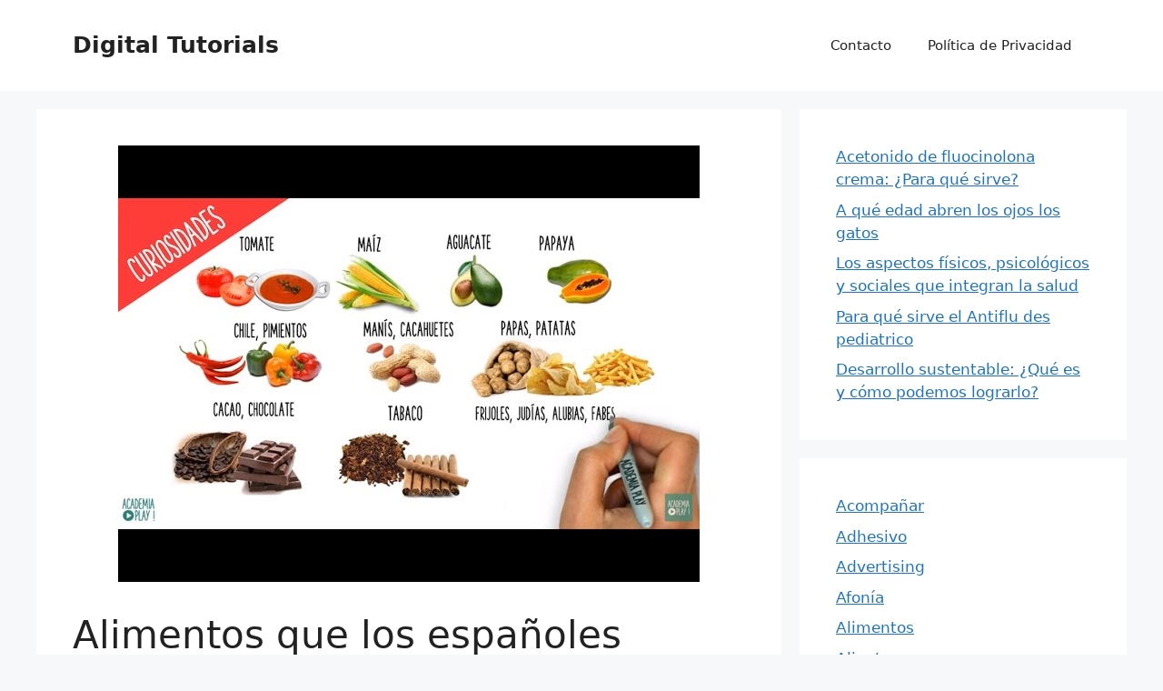

--- FILE ---
content_type: text/html; charset=UTF-8
request_url: https://digitaltutorials.net/alimentos-que-los-espanoles-trajeron-a-america/
body_size: 14942
content:
<!DOCTYPE html>
<html lang="es">
<head>
	<meta charset="UTF-8">
	<meta name='robots' content='index, follow, max-image-preview:large, max-snippet:-1, max-video-preview:-1' />
<meta name="viewport" content="width=device-width, initial-scale=1">
	<!-- This site is optimized with the Yoast SEO plugin v19.10 - https://yoast.com/wordpress/plugins/seo/ -->
	<title>Alimentos que los españoles trajeron a América - Digital Tutorials</title>
	<link rel="canonical" href="https://digitaltutorials.net/alimentos-que-los-espanoles-trajeron-a-america/" />
	<meta property="og:locale" content="es_ES" />
	<meta property="og:type" content="article" />
	<meta property="og:title" content="Alimentos que los españoles trajeron a América - Digital Tutorials" />
	<meta property="og:description" content="El descubrimiento de América por Cristóbal Colón supuso una revolución para España, por la cantidad de comida que cambió la cultura hispana. 1. Patata Alimentos de América: Tomate El tomate es uno de los iconos de la dieta mediterránea. Llegaría a España de la mano de Colón y compañía tras haberla descubierto gracias a los ... Leer más" />
	<meta property="og:url" content="https://digitaltutorials.net/alimentos-que-los-espanoles-trajeron-a-america/" />
	<meta property="og:site_name" content="Digital Tutorials" />
	<meta property="article:published_time" content="2022-11-14T05:52:02+00:00" />
	<meta property="article:modified_time" content="2022-11-14T09:41:42+00:00" />
	<meta name="author" content="DigitalTutorials" />
	<meta name="twitter:card" content="summary_large_image" />
	<meta name="twitter:label1" content="Escrito por" />
	<meta name="twitter:data1" content="DigitalTutorials" />
	<meta name="twitter:label2" content="Tiempo de lectura" />
	<meta name="twitter:data2" content="3 minutos" />
	<script type="application/ld+json" class="yoast-schema-graph">{"@context":"https://schema.org","@graph":[{"@type":"WebPage","@id":"https://digitaltutorials.net/alimentos-que-los-espanoles-trajeron-a-america/","url":"https://digitaltutorials.net/alimentos-que-los-espanoles-trajeron-a-america/","name":"Alimentos que los españoles trajeron a América - Digital Tutorials","isPartOf":{"@id":"https://digitaltutorials.net/#website"},"primaryImageOfPage":{"@id":"https://digitaltutorials.net/alimentos-que-los-espanoles-trajeron-a-america/#primaryimage"},"image":{"@id":"https://digitaltutorials.net/alimentos-que-los-espanoles-trajeron-a-america/#primaryimage"},"thumbnailUrl":"https://digitaltutorials.net/wp-content/uploads/2022/11/90111.jpg","datePublished":"2022-11-14T05:52:02+00:00","dateModified":"2022-11-14T09:41:42+00:00","author":{"@id":"https://digitaltutorials.net/#/schema/person/b4b2f59a04892a94bd92953b79a9d5e0"},"breadcrumb":{"@id":"https://digitaltutorials.net/alimentos-que-los-espanoles-trajeron-a-america/#breadcrumb"},"inLanguage":"es","potentialAction":[{"@type":"ReadAction","target":["https://digitaltutorials.net/alimentos-que-los-espanoles-trajeron-a-america/"]}]},{"@type":"ImageObject","inLanguage":"es","@id":"https://digitaltutorials.net/alimentos-que-los-espanoles-trajeron-a-america/#primaryimage","url":"https://digitaltutorials.net/wp-content/uploads/2022/11/90111.jpg","contentUrl":"https://digitaltutorials.net/wp-content/uploads/2022/11/90111.jpg","width":640,"height":480},{"@type":"BreadcrumbList","@id":"https://digitaltutorials.net/alimentos-que-los-espanoles-trajeron-a-america/#breadcrumb","itemListElement":[{"@type":"ListItem","position":1,"name":"Portada","item":"https://digitaltutorials.net/"},{"@type":"ListItem","position":2,"name":"Alimentos que los españoles trajeron a América"}]},{"@type":"WebSite","@id":"https://digitaltutorials.net/#website","url":"https://digitaltutorials.net/","name":"Digital Tutorials","description":"","potentialAction":[{"@type":"SearchAction","target":{"@type":"EntryPoint","urlTemplate":"https://digitaltutorials.net/?s={search_term_string}"},"query-input":"required name=search_term_string"}],"inLanguage":"es"},{"@type":"Person","@id":"https://digitaltutorials.net/#/schema/person/b4b2f59a04892a94bd92953b79a9d5e0","name":"DigitalTutorials","image":{"@type":"ImageObject","inLanguage":"es","@id":"https://digitaltutorials.net/#/schema/person/image/","url":"https://secure.gravatar.com/avatar/397f5366a2e8e63dfcd447ce698884d651965c2f9517a8a0f625a40f90c8c0fd?s=96&d=mm&r=g","contentUrl":"https://secure.gravatar.com/avatar/397f5366a2e8e63dfcd447ce698884d651965c2f9517a8a0f625a40f90c8c0fd?s=96&d=mm&r=g","caption":"DigitalTutorials"},"url":"https://digitaltutorials.net/author/editor/"}]}</script>
	<!-- / Yoast SEO plugin. -->


<link rel="alternate" type="application/rss+xml" title="Digital Tutorials &raquo; Feed" href="https://digitaltutorials.net/feed/" />
<link rel="alternate" type="application/rss+xml" title="Digital Tutorials &raquo; Feed de los comentarios" href="https://digitaltutorials.net/comments/feed/" />
<link rel="alternate" type="application/rss+xml" title="Digital Tutorials &raquo; Comentario Alimentos que los españoles trajeron a América del feed" href="https://digitaltutorials.net/alimentos-que-los-espanoles-trajeron-a-america/feed/" />
<link rel="alternate" title="oEmbed (JSON)" type="application/json+oembed" href="https://digitaltutorials.net/wp-json/oembed/1.0/embed?url=https%3A%2F%2Fdigitaltutorials.net%2Falimentos-que-los-espanoles-trajeron-a-america%2F" />
<link rel="alternate" title="oEmbed (XML)" type="text/xml+oembed" href="https://digitaltutorials.net/wp-json/oembed/1.0/embed?url=https%3A%2F%2Fdigitaltutorials.net%2Falimentos-que-los-espanoles-trajeron-a-america%2F&#038;format=xml" />
<style id='wp-img-auto-sizes-contain-inline-css'>
img:is([sizes=auto i],[sizes^="auto," i]){contain-intrinsic-size:3000px 1500px}
/*# sourceURL=wp-img-auto-sizes-contain-inline-css */
</style>
<style id='wp-emoji-styles-inline-css'>

	img.wp-smiley, img.emoji {
		display: inline !important;
		border: none !important;
		box-shadow: none !important;
		height: 1em !important;
		width: 1em !important;
		margin: 0 0.07em !important;
		vertical-align: -0.1em !important;
		background: none !important;
		padding: 0 !important;
	}
/*# sourceURL=wp-emoji-styles-inline-css */
</style>
<style id='wp-block-library-inline-css'>
:root{--wp-block-synced-color:#7a00df;--wp-block-synced-color--rgb:122,0,223;--wp-bound-block-color:var(--wp-block-synced-color);--wp-editor-canvas-background:#ddd;--wp-admin-theme-color:#007cba;--wp-admin-theme-color--rgb:0,124,186;--wp-admin-theme-color-darker-10:#006ba1;--wp-admin-theme-color-darker-10--rgb:0,107,160.5;--wp-admin-theme-color-darker-20:#005a87;--wp-admin-theme-color-darker-20--rgb:0,90,135;--wp-admin-border-width-focus:2px}@media (min-resolution:192dpi){:root{--wp-admin-border-width-focus:1.5px}}.wp-element-button{cursor:pointer}:root .has-very-light-gray-background-color{background-color:#eee}:root .has-very-dark-gray-background-color{background-color:#313131}:root .has-very-light-gray-color{color:#eee}:root .has-very-dark-gray-color{color:#313131}:root .has-vivid-green-cyan-to-vivid-cyan-blue-gradient-background{background:linear-gradient(135deg,#00d084,#0693e3)}:root .has-purple-crush-gradient-background{background:linear-gradient(135deg,#34e2e4,#4721fb 50%,#ab1dfe)}:root .has-hazy-dawn-gradient-background{background:linear-gradient(135deg,#faaca8,#dad0ec)}:root .has-subdued-olive-gradient-background{background:linear-gradient(135deg,#fafae1,#67a671)}:root .has-atomic-cream-gradient-background{background:linear-gradient(135deg,#fdd79a,#004a59)}:root .has-nightshade-gradient-background{background:linear-gradient(135deg,#330968,#31cdcf)}:root .has-midnight-gradient-background{background:linear-gradient(135deg,#020381,#2874fc)}:root{--wp--preset--font-size--normal:16px;--wp--preset--font-size--huge:42px}.has-regular-font-size{font-size:1em}.has-larger-font-size{font-size:2.625em}.has-normal-font-size{font-size:var(--wp--preset--font-size--normal)}.has-huge-font-size{font-size:var(--wp--preset--font-size--huge)}.has-text-align-center{text-align:center}.has-text-align-left{text-align:left}.has-text-align-right{text-align:right}.has-fit-text{white-space:nowrap!important}#end-resizable-editor-section{display:none}.aligncenter{clear:both}.items-justified-left{justify-content:flex-start}.items-justified-center{justify-content:center}.items-justified-right{justify-content:flex-end}.items-justified-space-between{justify-content:space-between}.screen-reader-text{border:0;clip-path:inset(50%);height:1px;margin:-1px;overflow:hidden;padding:0;position:absolute;width:1px;word-wrap:normal!important}.screen-reader-text:focus{background-color:#ddd;clip-path:none;color:#444;display:block;font-size:1em;height:auto;left:5px;line-height:normal;padding:15px 23px 14px;text-decoration:none;top:5px;width:auto;z-index:100000}html :where(.has-border-color){border-style:solid}html :where([style*=border-top-color]){border-top-style:solid}html :where([style*=border-right-color]){border-right-style:solid}html :where([style*=border-bottom-color]){border-bottom-style:solid}html :where([style*=border-left-color]){border-left-style:solid}html :where([style*=border-width]){border-style:solid}html :where([style*=border-top-width]){border-top-style:solid}html :where([style*=border-right-width]){border-right-style:solid}html :where([style*=border-bottom-width]){border-bottom-style:solid}html :where([style*=border-left-width]){border-left-style:solid}html :where(img[class*=wp-image-]){height:auto;max-width:100%}:where(figure){margin:0 0 1em}html :where(.is-position-sticky){--wp-admin--admin-bar--position-offset:var(--wp-admin--admin-bar--height,0px)}@media screen and (max-width:600px){html :where(.is-position-sticky){--wp-admin--admin-bar--position-offset:0px}}

/*# sourceURL=wp-block-library-inline-css */
</style><style id='wp-block-categories-inline-css'>
.wp-block-categories{box-sizing:border-box}.wp-block-categories.alignleft{margin-right:2em}.wp-block-categories.alignright{margin-left:2em}.wp-block-categories.wp-block-categories-dropdown.aligncenter{text-align:center}.wp-block-categories .wp-block-categories__label{display:block;width:100%}
/*# sourceURL=https://digitaltutorials.net/wp-includes/blocks/categories/style.min.css */
</style>
<style id='wp-block-latest-posts-inline-css'>
.wp-block-latest-posts{box-sizing:border-box}.wp-block-latest-posts.alignleft{margin-right:2em}.wp-block-latest-posts.alignright{margin-left:2em}.wp-block-latest-posts.wp-block-latest-posts__list{list-style:none}.wp-block-latest-posts.wp-block-latest-posts__list li{clear:both;overflow-wrap:break-word}.wp-block-latest-posts.is-grid{display:flex;flex-wrap:wrap}.wp-block-latest-posts.is-grid li{margin:0 1.25em 1.25em 0;width:100%}@media (min-width:600px){.wp-block-latest-posts.columns-2 li{width:calc(50% - .625em)}.wp-block-latest-posts.columns-2 li:nth-child(2n){margin-right:0}.wp-block-latest-posts.columns-3 li{width:calc(33.33333% - .83333em)}.wp-block-latest-posts.columns-3 li:nth-child(3n){margin-right:0}.wp-block-latest-posts.columns-4 li{width:calc(25% - .9375em)}.wp-block-latest-posts.columns-4 li:nth-child(4n){margin-right:0}.wp-block-latest-posts.columns-5 li{width:calc(20% - 1em)}.wp-block-latest-posts.columns-5 li:nth-child(5n){margin-right:0}.wp-block-latest-posts.columns-6 li{width:calc(16.66667% - 1.04167em)}.wp-block-latest-posts.columns-6 li:nth-child(6n){margin-right:0}}:root :where(.wp-block-latest-posts.is-grid){padding:0}:root :where(.wp-block-latest-posts.wp-block-latest-posts__list){padding-left:0}.wp-block-latest-posts__post-author,.wp-block-latest-posts__post-date{display:block;font-size:.8125em}.wp-block-latest-posts__post-excerpt,.wp-block-latest-posts__post-full-content{margin-bottom:1em;margin-top:.5em}.wp-block-latest-posts__featured-image a{display:inline-block}.wp-block-latest-posts__featured-image img{height:auto;max-width:100%;width:auto}.wp-block-latest-posts__featured-image.alignleft{float:left;margin-right:1em}.wp-block-latest-posts__featured-image.alignright{float:right;margin-left:1em}.wp-block-latest-posts__featured-image.aligncenter{margin-bottom:1em;text-align:center}
/*# sourceURL=https://digitaltutorials.net/wp-includes/blocks/latest-posts/style.min.css */
</style>
<style id='global-styles-inline-css'>
:root{--wp--preset--aspect-ratio--square: 1;--wp--preset--aspect-ratio--4-3: 4/3;--wp--preset--aspect-ratio--3-4: 3/4;--wp--preset--aspect-ratio--3-2: 3/2;--wp--preset--aspect-ratio--2-3: 2/3;--wp--preset--aspect-ratio--16-9: 16/9;--wp--preset--aspect-ratio--9-16: 9/16;--wp--preset--color--black: #000000;--wp--preset--color--cyan-bluish-gray: #abb8c3;--wp--preset--color--white: #ffffff;--wp--preset--color--pale-pink: #f78da7;--wp--preset--color--vivid-red: #cf2e2e;--wp--preset--color--luminous-vivid-orange: #ff6900;--wp--preset--color--luminous-vivid-amber: #fcb900;--wp--preset--color--light-green-cyan: #7bdcb5;--wp--preset--color--vivid-green-cyan: #00d084;--wp--preset--color--pale-cyan-blue: #8ed1fc;--wp--preset--color--vivid-cyan-blue: #0693e3;--wp--preset--color--vivid-purple: #9b51e0;--wp--preset--color--contrast: var(--contrast);--wp--preset--color--contrast-2: var(--contrast-2);--wp--preset--color--contrast-3: var(--contrast-3);--wp--preset--color--base: var(--base);--wp--preset--color--base-2: var(--base-2);--wp--preset--color--base-3: var(--base-3);--wp--preset--color--accent: var(--accent);--wp--preset--gradient--vivid-cyan-blue-to-vivid-purple: linear-gradient(135deg,rgb(6,147,227) 0%,rgb(155,81,224) 100%);--wp--preset--gradient--light-green-cyan-to-vivid-green-cyan: linear-gradient(135deg,rgb(122,220,180) 0%,rgb(0,208,130) 100%);--wp--preset--gradient--luminous-vivid-amber-to-luminous-vivid-orange: linear-gradient(135deg,rgb(252,185,0) 0%,rgb(255,105,0) 100%);--wp--preset--gradient--luminous-vivid-orange-to-vivid-red: linear-gradient(135deg,rgb(255,105,0) 0%,rgb(207,46,46) 100%);--wp--preset--gradient--very-light-gray-to-cyan-bluish-gray: linear-gradient(135deg,rgb(238,238,238) 0%,rgb(169,184,195) 100%);--wp--preset--gradient--cool-to-warm-spectrum: linear-gradient(135deg,rgb(74,234,220) 0%,rgb(151,120,209) 20%,rgb(207,42,186) 40%,rgb(238,44,130) 60%,rgb(251,105,98) 80%,rgb(254,248,76) 100%);--wp--preset--gradient--blush-light-purple: linear-gradient(135deg,rgb(255,206,236) 0%,rgb(152,150,240) 100%);--wp--preset--gradient--blush-bordeaux: linear-gradient(135deg,rgb(254,205,165) 0%,rgb(254,45,45) 50%,rgb(107,0,62) 100%);--wp--preset--gradient--luminous-dusk: linear-gradient(135deg,rgb(255,203,112) 0%,rgb(199,81,192) 50%,rgb(65,88,208) 100%);--wp--preset--gradient--pale-ocean: linear-gradient(135deg,rgb(255,245,203) 0%,rgb(182,227,212) 50%,rgb(51,167,181) 100%);--wp--preset--gradient--electric-grass: linear-gradient(135deg,rgb(202,248,128) 0%,rgb(113,206,126) 100%);--wp--preset--gradient--midnight: linear-gradient(135deg,rgb(2,3,129) 0%,rgb(40,116,252) 100%);--wp--preset--font-size--small: 13px;--wp--preset--font-size--medium: 20px;--wp--preset--font-size--large: 36px;--wp--preset--font-size--x-large: 42px;--wp--preset--spacing--20: 0.44rem;--wp--preset--spacing--30: 0.67rem;--wp--preset--spacing--40: 1rem;--wp--preset--spacing--50: 1.5rem;--wp--preset--spacing--60: 2.25rem;--wp--preset--spacing--70: 3.38rem;--wp--preset--spacing--80: 5.06rem;--wp--preset--shadow--natural: 6px 6px 9px rgba(0, 0, 0, 0.2);--wp--preset--shadow--deep: 12px 12px 50px rgba(0, 0, 0, 0.4);--wp--preset--shadow--sharp: 6px 6px 0px rgba(0, 0, 0, 0.2);--wp--preset--shadow--outlined: 6px 6px 0px -3px rgb(255, 255, 255), 6px 6px rgb(0, 0, 0);--wp--preset--shadow--crisp: 6px 6px 0px rgb(0, 0, 0);}:where(.is-layout-flex){gap: 0.5em;}:where(.is-layout-grid){gap: 0.5em;}body .is-layout-flex{display: flex;}.is-layout-flex{flex-wrap: wrap;align-items: center;}.is-layout-flex > :is(*, div){margin: 0;}body .is-layout-grid{display: grid;}.is-layout-grid > :is(*, div){margin: 0;}:where(.wp-block-columns.is-layout-flex){gap: 2em;}:where(.wp-block-columns.is-layout-grid){gap: 2em;}:where(.wp-block-post-template.is-layout-flex){gap: 1.25em;}:where(.wp-block-post-template.is-layout-grid){gap: 1.25em;}.has-black-color{color: var(--wp--preset--color--black) !important;}.has-cyan-bluish-gray-color{color: var(--wp--preset--color--cyan-bluish-gray) !important;}.has-white-color{color: var(--wp--preset--color--white) !important;}.has-pale-pink-color{color: var(--wp--preset--color--pale-pink) !important;}.has-vivid-red-color{color: var(--wp--preset--color--vivid-red) !important;}.has-luminous-vivid-orange-color{color: var(--wp--preset--color--luminous-vivid-orange) !important;}.has-luminous-vivid-amber-color{color: var(--wp--preset--color--luminous-vivid-amber) !important;}.has-light-green-cyan-color{color: var(--wp--preset--color--light-green-cyan) !important;}.has-vivid-green-cyan-color{color: var(--wp--preset--color--vivid-green-cyan) !important;}.has-pale-cyan-blue-color{color: var(--wp--preset--color--pale-cyan-blue) !important;}.has-vivid-cyan-blue-color{color: var(--wp--preset--color--vivid-cyan-blue) !important;}.has-vivid-purple-color{color: var(--wp--preset--color--vivid-purple) !important;}.has-black-background-color{background-color: var(--wp--preset--color--black) !important;}.has-cyan-bluish-gray-background-color{background-color: var(--wp--preset--color--cyan-bluish-gray) !important;}.has-white-background-color{background-color: var(--wp--preset--color--white) !important;}.has-pale-pink-background-color{background-color: var(--wp--preset--color--pale-pink) !important;}.has-vivid-red-background-color{background-color: var(--wp--preset--color--vivid-red) !important;}.has-luminous-vivid-orange-background-color{background-color: var(--wp--preset--color--luminous-vivid-orange) !important;}.has-luminous-vivid-amber-background-color{background-color: var(--wp--preset--color--luminous-vivid-amber) !important;}.has-light-green-cyan-background-color{background-color: var(--wp--preset--color--light-green-cyan) !important;}.has-vivid-green-cyan-background-color{background-color: var(--wp--preset--color--vivid-green-cyan) !important;}.has-pale-cyan-blue-background-color{background-color: var(--wp--preset--color--pale-cyan-blue) !important;}.has-vivid-cyan-blue-background-color{background-color: var(--wp--preset--color--vivid-cyan-blue) !important;}.has-vivid-purple-background-color{background-color: var(--wp--preset--color--vivid-purple) !important;}.has-black-border-color{border-color: var(--wp--preset--color--black) !important;}.has-cyan-bluish-gray-border-color{border-color: var(--wp--preset--color--cyan-bluish-gray) !important;}.has-white-border-color{border-color: var(--wp--preset--color--white) !important;}.has-pale-pink-border-color{border-color: var(--wp--preset--color--pale-pink) !important;}.has-vivid-red-border-color{border-color: var(--wp--preset--color--vivid-red) !important;}.has-luminous-vivid-orange-border-color{border-color: var(--wp--preset--color--luminous-vivid-orange) !important;}.has-luminous-vivid-amber-border-color{border-color: var(--wp--preset--color--luminous-vivid-amber) !important;}.has-light-green-cyan-border-color{border-color: var(--wp--preset--color--light-green-cyan) !important;}.has-vivid-green-cyan-border-color{border-color: var(--wp--preset--color--vivid-green-cyan) !important;}.has-pale-cyan-blue-border-color{border-color: var(--wp--preset--color--pale-cyan-blue) !important;}.has-vivid-cyan-blue-border-color{border-color: var(--wp--preset--color--vivid-cyan-blue) !important;}.has-vivid-purple-border-color{border-color: var(--wp--preset--color--vivid-purple) !important;}.has-vivid-cyan-blue-to-vivid-purple-gradient-background{background: var(--wp--preset--gradient--vivid-cyan-blue-to-vivid-purple) !important;}.has-light-green-cyan-to-vivid-green-cyan-gradient-background{background: var(--wp--preset--gradient--light-green-cyan-to-vivid-green-cyan) !important;}.has-luminous-vivid-amber-to-luminous-vivid-orange-gradient-background{background: var(--wp--preset--gradient--luminous-vivid-amber-to-luminous-vivid-orange) !important;}.has-luminous-vivid-orange-to-vivid-red-gradient-background{background: var(--wp--preset--gradient--luminous-vivid-orange-to-vivid-red) !important;}.has-very-light-gray-to-cyan-bluish-gray-gradient-background{background: var(--wp--preset--gradient--very-light-gray-to-cyan-bluish-gray) !important;}.has-cool-to-warm-spectrum-gradient-background{background: var(--wp--preset--gradient--cool-to-warm-spectrum) !important;}.has-blush-light-purple-gradient-background{background: var(--wp--preset--gradient--blush-light-purple) !important;}.has-blush-bordeaux-gradient-background{background: var(--wp--preset--gradient--blush-bordeaux) !important;}.has-luminous-dusk-gradient-background{background: var(--wp--preset--gradient--luminous-dusk) !important;}.has-pale-ocean-gradient-background{background: var(--wp--preset--gradient--pale-ocean) !important;}.has-electric-grass-gradient-background{background: var(--wp--preset--gradient--electric-grass) !important;}.has-midnight-gradient-background{background: var(--wp--preset--gradient--midnight) !important;}.has-small-font-size{font-size: var(--wp--preset--font-size--small) !important;}.has-medium-font-size{font-size: var(--wp--preset--font-size--medium) !important;}.has-large-font-size{font-size: var(--wp--preset--font-size--large) !important;}.has-x-large-font-size{font-size: var(--wp--preset--font-size--x-large) !important;}
/*# sourceURL=global-styles-inline-css */
</style>

<style id='classic-theme-styles-inline-css'>
/*! This file is auto-generated */
.wp-block-button__link{color:#fff;background-color:#32373c;border-radius:9999px;box-shadow:none;text-decoration:none;padding:calc(.667em + 2px) calc(1.333em + 2px);font-size:1.125em}.wp-block-file__button{background:#32373c;color:#fff;text-decoration:none}
/*# sourceURL=/wp-includes/css/classic-themes.min.css */
</style>
<link rel='stylesheet' id='contact-form-7-css' href='https://digitaltutorials.net/wp-content/plugins/contact-form-7/includes/css/styles.css?ver=5.6.4' media='all' />
<link rel='stylesheet' id='generate-comments-css' href='https://digitaltutorials.net/wp-content/themes/generatepress/assets/css/components/comments.min.css?ver=3.2.4' media='all' />
<link rel='stylesheet' id='generate-style-css' href='https://digitaltutorials.net/wp-content/themes/generatepress/assets/css/main.min.css?ver=3.2.4' media='all' />
<style id='generate-style-inline-css'>
body{background-color:var(--base-2);color:var(--contrast);}a{color:var(--accent);}a{text-decoration:underline;}.entry-title a, .site-branding a, a.button, .wp-block-button__link, .main-navigation a{text-decoration:none;}a:hover, a:focus, a:active{color:var(--contrast);}.wp-block-group__inner-container{max-width:1200px;margin-left:auto;margin-right:auto;}:root{--contrast:#222222;--contrast-2:#575760;--contrast-3:#b2b2be;--base:#f0f0f0;--base-2:#f7f8f9;--base-3:#ffffff;--accent:#1e73be;}.has-contrast-color{color:var(--contrast);}.has-contrast-background-color{background-color:var(--contrast);}.has-contrast-2-color{color:var(--contrast-2);}.has-contrast-2-background-color{background-color:var(--contrast-2);}.has-contrast-3-color{color:var(--contrast-3);}.has-contrast-3-background-color{background-color:var(--contrast-3);}.has-base-color{color:var(--base);}.has-base-background-color{background-color:var(--base);}.has-base-2-color{color:var(--base-2);}.has-base-2-background-color{background-color:var(--base-2);}.has-base-3-color{color:var(--base-3);}.has-base-3-background-color{background-color:var(--base-3);}.has-accent-color{color:var(--accent);}.has-accent-background-color{background-color:var(--accent);}.top-bar{background-color:#636363;color:#ffffff;}.top-bar a{color:#ffffff;}.top-bar a:hover{color:#303030;}.site-header{background-color:var(--base-3);}.main-title a,.main-title a:hover{color:var(--contrast);}.site-description{color:var(--contrast-2);}.mobile-menu-control-wrapper .menu-toggle,.mobile-menu-control-wrapper .menu-toggle:hover,.mobile-menu-control-wrapper .menu-toggle:focus,.has-inline-mobile-toggle #site-navigation.toggled{background-color:rgba(0, 0, 0, 0.02);}.main-navigation,.main-navigation ul ul{background-color:var(--base-3);}.main-navigation .main-nav ul li a, .main-navigation .menu-toggle, .main-navigation .menu-bar-items{color:var(--contrast);}.main-navigation .main-nav ul li:not([class*="current-menu-"]):hover > a, .main-navigation .main-nav ul li:not([class*="current-menu-"]):focus > a, .main-navigation .main-nav ul li.sfHover:not([class*="current-menu-"]) > a, .main-navigation .menu-bar-item:hover > a, .main-navigation .menu-bar-item.sfHover > a{color:var(--accent);}button.menu-toggle:hover,button.menu-toggle:focus{color:var(--contrast);}.main-navigation .main-nav ul li[class*="current-menu-"] > a{color:var(--accent);}.navigation-search input[type="search"],.navigation-search input[type="search"]:active, .navigation-search input[type="search"]:focus, .main-navigation .main-nav ul li.search-item.active > a, .main-navigation .menu-bar-items .search-item.active > a{color:var(--accent);}.main-navigation ul ul{background-color:var(--base);}.separate-containers .inside-article, .separate-containers .comments-area, .separate-containers .page-header, .one-container .container, .separate-containers .paging-navigation, .inside-page-header{background-color:var(--base-3);}.entry-title a{color:var(--contrast);}.entry-title a:hover{color:var(--contrast-2);}.entry-meta{color:var(--contrast-2);}.sidebar .widget{background-color:var(--base-3);}.footer-widgets{background-color:var(--base-3);}.site-info{background-color:var(--base-3);}input[type="text"],input[type="email"],input[type="url"],input[type="password"],input[type="search"],input[type="tel"],input[type="number"],textarea,select{color:var(--contrast);background-color:var(--base-2);border-color:var(--base);}input[type="text"]:focus,input[type="email"]:focus,input[type="url"]:focus,input[type="password"]:focus,input[type="search"]:focus,input[type="tel"]:focus,input[type="number"]:focus,textarea:focus,select:focus{color:var(--contrast);background-color:var(--base-2);border-color:var(--contrast-3);}button,html input[type="button"],input[type="reset"],input[type="submit"],a.button,a.wp-block-button__link:not(.has-background){color:#ffffff;background-color:#55555e;}button:hover,html input[type="button"]:hover,input[type="reset"]:hover,input[type="submit"]:hover,a.button:hover,button:focus,html input[type="button"]:focus,input[type="reset"]:focus,input[type="submit"]:focus,a.button:focus,a.wp-block-button__link:not(.has-background):active,a.wp-block-button__link:not(.has-background):focus,a.wp-block-button__link:not(.has-background):hover{color:#ffffff;background-color:#3f4047;}a.generate-back-to-top{background-color:rgba( 0,0,0,0.4 );color:#ffffff;}a.generate-back-to-top:hover,a.generate-back-to-top:focus{background-color:rgba( 0,0,0,0.6 );color:#ffffff;}@media (max-width:768px){.main-navigation .menu-bar-item:hover > a, .main-navigation .menu-bar-item.sfHover > a{background:none;color:var(--contrast);}}.nav-below-header .main-navigation .inside-navigation.grid-container, .nav-above-header .main-navigation .inside-navigation.grid-container{padding:0px 20px 0px 20px;}.site-main .wp-block-group__inner-container{padding:40px;}.separate-containers .paging-navigation{padding-top:20px;padding-bottom:20px;}.entry-content .alignwide, body:not(.no-sidebar) .entry-content .alignfull{margin-left:-40px;width:calc(100% + 80px);max-width:calc(100% + 80px);}.rtl .menu-item-has-children .dropdown-menu-toggle{padding-left:20px;}.rtl .main-navigation .main-nav ul li.menu-item-has-children > a{padding-right:20px;}@media (max-width:768px){.separate-containers .inside-article, .separate-containers .comments-area, .separate-containers .page-header, .separate-containers .paging-navigation, .one-container .site-content, .inside-page-header{padding:30px;}.site-main .wp-block-group__inner-container{padding:30px;}.inside-top-bar{padding-right:30px;padding-left:30px;}.inside-header{padding-right:30px;padding-left:30px;}.widget-area .widget{padding-top:30px;padding-right:30px;padding-bottom:30px;padding-left:30px;}.footer-widgets-container{padding-top:30px;padding-right:30px;padding-bottom:30px;padding-left:30px;}.inside-site-info{padding-right:30px;padding-left:30px;}.entry-content .alignwide, body:not(.no-sidebar) .entry-content .alignfull{margin-left:-30px;width:calc(100% + 60px);max-width:calc(100% + 60px);}.one-container .site-main .paging-navigation{margin-bottom:20px;}}/* End cached CSS */.is-right-sidebar{width:30%;}.is-left-sidebar{width:30%;}.site-content .content-area{width:70%;}@media (max-width:768px){.main-navigation .menu-toggle,.sidebar-nav-mobile:not(#sticky-placeholder){display:block;}.main-navigation ul,.gen-sidebar-nav,.main-navigation:not(.slideout-navigation):not(.toggled) .main-nav > ul,.has-inline-mobile-toggle #site-navigation .inside-navigation > *:not(.navigation-search):not(.main-nav){display:none;}.nav-align-right .inside-navigation,.nav-align-center .inside-navigation{justify-content:space-between;}.has-inline-mobile-toggle .mobile-menu-control-wrapper{display:flex;flex-wrap:wrap;}.has-inline-mobile-toggle .inside-header{flex-direction:row;text-align:left;flex-wrap:wrap;}.has-inline-mobile-toggle .header-widget,.has-inline-mobile-toggle #site-navigation{flex-basis:100%;}.nav-float-left .has-inline-mobile-toggle #site-navigation{order:10;}}
.dynamic-author-image-rounded{border-radius:100%;}.dynamic-featured-image, .dynamic-author-image{vertical-align:middle;}.one-container.blog .dynamic-content-template:not(:last-child), .one-container.archive .dynamic-content-template:not(:last-child){padding-bottom:0px;}.dynamic-entry-excerpt > p:last-child{margin-bottom:0px;}
/*# sourceURL=generate-style-inline-css */
</style>
<link rel='stylesheet' id='generate-child-css' href='https://digitaltutorials.net/wp-content/themes/generatepress-child/style.css?ver=3.2.2.1668420479' media='all' />
<link rel='stylesheet' id='generate-blog-images-css' href='https://digitaltutorials.net/wp-content/plugins/gp-premium/blog/functions/css/featured-images.min.css?ver=2.2.1' media='all' />
<link rel="https://api.w.org/" href="https://digitaltutorials.net/wp-json/" /><link rel="alternate" title="JSON" type="application/json" href="https://digitaltutorials.net/wp-json/wp/v2/posts/397" /><link rel="EditURI" type="application/rsd+xml" title="RSD" href="https://digitaltutorials.net/xmlrpc.php?rsd" />
<meta name="generator" content="WordPress 6.9" />
<link rel='shortlink' href='https://digitaltutorials.net/?p=397' />
<link rel="pingback" href="https://digitaltutorials.net/xmlrpc.php">
</head>

<body class="wp-singular post-template-default single single-post postid-397 single-format-standard wp-embed-responsive wp-theme-generatepress wp-child-theme-generatepress-child post-image-above-header post-image-aligned-center right-sidebar nav-float-right separate-containers header-aligned-left dropdown-hover featured-image-active" itemtype="https://schema.org/Blog" itemscope>
	<a class="screen-reader-text skip-link" href="#content" title="Saltar al contenido">Saltar al contenido</a>		<header class="site-header has-inline-mobile-toggle" id="masthead" aria-label="Sitio"  itemtype="https://schema.org/WPHeader" itemscope>
			<div class="inside-header grid-container">
				<div class="site-branding">
						<p class="main-title" itemprop="headline">
					<a href="https://digitaltutorials.net/" rel="home">
						Digital Tutorials
					</a>
				</p>
						
					</div>	<nav class="main-navigation mobile-menu-control-wrapper" id="mobile-menu-control-wrapper" aria-label="Cambiar a móvil">
				<button data-nav="site-navigation" class="menu-toggle" aria-controls="primary-menu" aria-expanded="false">
			<span class="gp-icon icon-menu-bars"><svg viewBox="0 0 512 512" aria-hidden="true" xmlns="http://www.w3.org/2000/svg" width="1em" height="1em"><path d="M0 96c0-13.255 10.745-24 24-24h464c13.255 0 24 10.745 24 24s-10.745 24-24 24H24c-13.255 0-24-10.745-24-24zm0 160c0-13.255 10.745-24 24-24h464c13.255 0 24 10.745 24 24s-10.745 24-24 24H24c-13.255 0-24-10.745-24-24zm0 160c0-13.255 10.745-24 24-24h464c13.255 0 24 10.745 24 24s-10.745 24-24 24H24c-13.255 0-24-10.745-24-24z" /></svg><svg viewBox="0 0 512 512" aria-hidden="true" xmlns="http://www.w3.org/2000/svg" width="1em" height="1em"><path d="M71.029 71.029c9.373-9.372 24.569-9.372 33.942 0L256 222.059l151.029-151.03c9.373-9.372 24.569-9.372 33.942 0 9.372 9.373 9.372 24.569 0 33.942L289.941 256l151.03 151.029c9.372 9.373 9.372 24.569 0 33.942-9.373 9.372-24.569 9.372-33.942 0L256 289.941l-151.029 151.03c-9.373 9.372-24.569 9.372-33.942 0-9.372-9.373-9.372-24.569 0-33.942L222.059 256 71.029 104.971c-9.372-9.373-9.372-24.569 0-33.942z" /></svg></span><span class="screen-reader-text">Menú</span>		</button>
	</nav>
			<nav class="main-navigation sub-menu-right" id="site-navigation" aria-label="Principal"  itemtype="https://schema.org/SiteNavigationElement" itemscope>
			<div class="inside-navigation grid-container">
								<button class="menu-toggle" aria-controls="primary-menu" aria-expanded="false">
					<span class="gp-icon icon-menu-bars"><svg viewBox="0 0 512 512" aria-hidden="true" xmlns="http://www.w3.org/2000/svg" width="1em" height="1em"><path d="M0 96c0-13.255 10.745-24 24-24h464c13.255 0 24 10.745 24 24s-10.745 24-24 24H24c-13.255 0-24-10.745-24-24zm0 160c0-13.255 10.745-24 24-24h464c13.255 0 24 10.745 24 24s-10.745 24-24 24H24c-13.255 0-24-10.745-24-24zm0 160c0-13.255 10.745-24 24-24h464c13.255 0 24 10.745 24 24s-10.745 24-24 24H24c-13.255 0-24-10.745-24-24z" /></svg><svg viewBox="0 0 512 512" aria-hidden="true" xmlns="http://www.w3.org/2000/svg" width="1em" height="1em"><path d="M71.029 71.029c9.373-9.372 24.569-9.372 33.942 0L256 222.059l151.029-151.03c9.373-9.372 24.569-9.372 33.942 0 9.372 9.373 9.372 24.569 0 33.942L289.941 256l151.03 151.029c9.372 9.373 9.372 24.569 0 33.942-9.373 9.372-24.569 9.372-33.942 0L256 289.941l-151.029 151.03c-9.373 9.372-24.569 9.372-33.942 0-9.372-9.373-9.372-24.569 0-33.942L222.059 256 71.029 104.971c-9.372-9.373-9.372-24.569 0-33.942z" /></svg></span><span class="mobile-menu">Menú</span>				</button>
						<div id="primary-menu" class="main-nav">
			<ul class="menu sf-menu">
				<li class="page_item page-item-460"><a href="https://digitaltutorials.net/contacto/">Contacto</a></li>
<li class="page_item page-item-463"><a href="https://digitaltutorials.net/politica-privacidad/">Política de Privacidad</a></li>
			</ul>
		</div>
					</div>
		</nav>
					</div>
		</header>
		
	<div class="site grid-container container hfeed" id="page">
				<div class="site-content" id="content">
			
	<div class="content-area" id="primary">
		<main class="site-main" id="main">
			
<article id="post-397" class="post-397 post type-post status-publish format-standard has-post-thumbnail hentry category-alimentos" itemtype="https://schema.org/CreativeWork" itemscope>
	<div class="inside-article">
		<div class="featured-image  page-header-image-single ">
				<img width="640" height="480" src="https://digitaltutorials.net/wp-content/uploads/2022/11/90111.jpg" class="attachment-full size-full" alt="" itemprop="image" decoding="async" fetchpriority="high" srcset="https://digitaltutorials.net/wp-content/uploads/2022/11/90111.jpg 640w, https://digitaltutorials.net/wp-content/uploads/2022/11/90111-300x225.jpg 300w" sizes="(max-width: 640px) 100vw, 640px" />
			</div>			<header class="entry-header" aria-label="Contenido">
				<h1 class="entry-title" itemprop="headline">Alimentos que los españoles trajeron a América</h1>		<div class="entry-meta">
			<span class="posted-on"><time class="updated" datetime="2022-11-14T09:41:42+01:00" itemprop="dateModified">14 de noviembre de 2022</time><time class="entry-date published" datetime="2022-11-14T05:52:02+01:00" itemprop="datePublished">14 de noviembre de 2022</time></span> <span class="byline">por <span class="author vcard" itemprop="author" itemtype="https://schema.org/Person" itemscope><a class="url fn n" href="https://digitaltutorials.net/author/editor/" title="Ver todas las entradas de DigitalTutorials" rel="author" itemprop="url"><span class="author-name" itemprop="name">DigitalTutorials</span></a></span></span> 		</div>
					</header>
			
		<div class="entry-content" itemprop="text">
			<p><iframe width="100%" height="386" src="https://www.youtube.com/embed/yRDryLTkkUY"  frameborder="0" allowfullscreen></iframe> </p>
<p> El descubrimiento de América por Cristóbal Colón supuso una revolución para España, por la cantidad de comida que cambió la cultura hispana. </p>
<p> 1. Patata </p>
<h2> Alimentos de América: Tomate </h2>
<p> El tomate es uno de los iconos de la dieta mediterránea. Llegaría a España de la mano de Colón y compañía tras haberla descubierto gracias a los mexicas (aztecas). Llamaron a este fruto tomatl (fruto hinchado). El origen primitivo, según varios estudios, podría estar en las civilizaciones preincaicas que habitaron la cordillera de los Andes y comenzaron a sembrar las semillas de este fruto de la familia de las solanáceas. </p>
</p>
<h2> Aportaciones americanas a la alimentación europea </h2>
<p> Los principales alimentos que llegaron a Europa desde América fueron: </p>
<ul>
<li> Patatas: aunque al final desde en el siglo XVI, ya era conocido en toda Europa, la gente no se decidía a consumirlos por su extraña apariencia y porque no hacían pan, por lo que recién a mediados del siglo XVIII se produjo la hambruna y el hambre. consumo a repartir. </li>
<li> Maíz: Este cereal comenzó a cultivarse en Europa a principios del siglo XVI, principalmente como alimento para animales, pero su facilidad de cultivo y su alto rendimiento estimularon su consumo, especialmente durante el siglo XVIII, cuando acompañaría a la cebada y al trigo en la dieta campesina. </li>
<li> Tomate: esta hortaliza llegó a Europa en la segunda mitad del siglo XVI pero tardó mucho en incluirse en la dieta de los europeos (no se generalizó su consumo hasta el siglo XIX) porque se consideraba una planta venenosa </li>
<li> Pimientos: los pimientos, que llegaron a Europa en 1493, pronto se convirtieron en un sustituto de especias barato para los pimientos. Su consumo generalizado como verdura se retrasó hasta el siglo XVIII. </li>
<li> Judías: Esta legumbre pronto fue aceptada en España, Italia y Flandes (principios del siglo XVI), utilizándose las alubias secas o alubias para hacer guisos y guisos y la vaina para su consumo como verdura. En el resto de Europa su consumo tardó más en extenderse porque estaban mal vistos por su difícil digestión y porque producían flatulencias. </li>
<li> Chocolate: Este alimento tuvo mucho éxito desde sus inicios y era utilizado como snack por las clases altas, quienes lo consumían en fiestas y reuniones sociales. </li>
<li> Piña: La piña llegó a Europa durante el primer viaje de Colón pero, aunque fue muy apreciada por todos los que tuvieron acceso a ella, la dificultad de conservarla durante el viaje desde América y la imposibilidad de cultivarla en la cultura climática europea impidió su consumo habitual en las mesas europeas hasta el siglo XX. </li>
<li> Pavo: esta ave, que llegó a Europa durante el primer viaje de Colón, fue el único animal que pasó a formar parte de la dieta común en Europa. El éxito del pavo fue muy rápido y empezó a ser consumido, sobre todo por las clases altas, ya en la primera mitad del siglo XVI. Su consumo regular por las clases populares se retrasó hasta el siglo XIX. </li>
</ul>
<h3> Lee también </h3>
<ul>
<li> Cómo hacer un molcajete </li>
<li> Dime con quién andas y te digo lo que estás comiendo </li>
<p> ) </p>
<li> harina orgánica o sin gluten </li>
</ul>
<p> ¿Quieres ser el primero en leer nuestro contenido de alimentos? Regístrate AQUÍ y recibe cada 15 días </p>
<h3> alimentos de América </h3>
<p> Por tal motivo, estos fueron los principales alimentos que se trasladaron de América a Europa: maíz, frijol, papa, cacao, maní, tomate, calabaza, piña, aguacate, maguey, tabaco, yuca y camote. </p>
<p> Asimismo, el intercambio también fue cancelado. Estos son los alimentos que se trajeron de Europa a América: cebada, trigo, arroz, caña de azúcar, uvas, plátanos, café, naranjas, limones, aceite de oliva, mango, cerdo, cabra y oveja. </p>
		</div>

				<footer class="entry-meta" aria-label="Meta de entradas">
			<span class="cat-links"><span class="gp-icon icon-categories"><svg viewBox="0 0 512 512" aria-hidden="true" xmlns="http://www.w3.org/2000/svg" width="1em" height="1em"><path d="M0 112c0-26.51 21.49-48 48-48h110.014a48 48 0 0143.592 27.907l12.349 26.791A16 16 0 00228.486 128H464c26.51 0 48 21.49 48 48v224c0 26.51-21.49 48-48 48H48c-26.51 0-48-21.49-48-48V112z" /></svg></span><span class="screen-reader-text">Categorías </span><a href="https://digitaltutorials.net/category/alimentos/" rel="category tag">Alimentos</a></span> 		<nav id="nav-below" class="post-navigation" aria-label="Entradas">
			<div class="nav-previous"><span class="gp-icon icon-arrow-left"><svg viewBox="0 0 192 512" aria-hidden="true" xmlns="http://www.w3.org/2000/svg" width="1em" height="1em" fill-rule="evenodd" clip-rule="evenodd" stroke-linejoin="round" stroke-miterlimit="1.414"><path d="M178.425 138.212c0 2.265-1.133 4.813-2.832 6.512L64.276 256.001l111.317 111.277c1.7 1.7 2.832 4.247 2.832 6.513 0 2.265-1.133 4.813-2.832 6.512L161.43 394.46c-1.7 1.7-4.249 2.832-6.514 2.832-2.266 0-4.816-1.133-6.515-2.832L16.407 262.514c-1.699-1.7-2.832-4.248-2.832-6.513 0-2.265 1.133-4.813 2.832-6.512l131.994-131.947c1.7-1.699 4.249-2.831 6.515-2.831 2.265 0 4.815 1.132 6.514 2.831l14.163 14.157c1.7 1.7 2.832 3.965 2.832 6.513z" fill-rule="nonzero" /></svg></span><span class="prev"><a href="https://digitaltutorials.net/con-que-tipo-de-pintura-se-pinta-la-madera/" rel="prev">Con que tipo de pintura se pinta la madera</a></span></div><div class="nav-next"><span class="gp-icon icon-arrow-right"><svg viewBox="0 0 192 512" aria-hidden="true" xmlns="http://www.w3.org/2000/svg" width="1em" height="1em" fill-rule="evenodd" clip-rule="evenodd" stroke-linejoin="round" stroke-miterlimit="1.414"><path d="M178.425 256.001c0 2.266-1.133 4.815-2.832 6.515L43.599 394.509c-1.7 1.7-4.248 2.833-6.514 2.833s-4.816-1.133-6.515-2.833l-14.163-14.162c-1.699-1.7-2.832-3.966-2.832-6.515 0-2.266 1.133-4.815 2.832-6.515l111.317-111.316L16.407 144.685c-1.699-1.7-2.832-4.249-2.832-6.515s1.133-4.815 2.832-6.515l14.163-14.162c1.7-1.7 4.249-2.833 6.515-2.833s4.815 1.133 6.514 2.833l131.994 131.993c1.7 1.7 2.832 4.249 2.832 6.515z" fill-rule="nonzero" /></svg></span><span class="next"><a href="https://digitaltutorials.net/como-educar-a-un-perro-para-que-no-muerda/" rel="next">Cómo educar a un perro para que no muerda</a></span></div>		</nav>
				</footer>
			</div>
</article>

			<div class="comments-area">
				<div id="comments">

		<div id="respond" class="comment-respond">
		<p id="reply-title" class="comment-reply-title" style="font-size:29!important;font-weight:bold">Deja un comentario <small><a rel="nofollow" id="cancel-comment-reply-link" href="/alimentos-que-los-espanoles-trajeron-a-america/#respond" style="display:none;">Cancelar la respuesta</a></small></p><form action="https://digitaltutorials.net/wp-comments-post.php" method="post" id="commentform" class="comment-form"><p class="comment-form-comment"><label for="comment" class="screen-reader-text">Comentario</label><textarea id="comment" name="comment" cols="45" rows="8" required></textarea></p><label for="author" class="screen-reader-text">Nombre</label><input placeholder="Nombre *" id="author" name="author" type="text" value="" size="30" required />
<label for="email" class="screen-reader-text">Correo electrónico</label><input placeholder="Correo electrónico *" id="email" name="email" type="email" value="" size="30" required />
<label for="url" class="screen-reader-text">Web</label><input placeholder="Web" id="url" name="url" type="url" value="" size="30" />
<p class="comment-form-cookies-consent"><input id="wp-comment-cookies-consent" name="wp-comment-cookies-consent" type="checkbox" value="yes" /> <label for="wp-comment-cookies-consent">Guarda mi nombre, correo electrónico y web en este navegador para la próxima vez que comente.</label></p>
<p class="form-submit"><input name="submit" type="submit" id="submit" class="submit" value="Publicar comentario" /> <input type='hidden' name='comment_post_ID' value='397' id='comment_post_ID' />
<input type='hidden' name='comment_parent' id='comment_parent' value='0' />
</p><p style="display: none;"><input type="hidden" id="akismet_comment_nonce" name="akismet_comment_nonce" value="0f601e0fb9" /></p><p style="display: none !important;"><label>&#916;<textarea name="ak_hp_textarea" cols="45" rows="8" maxlength="100"></textarea></label><input type="hidden" id="ak_js_1" name="ak_js" value="54"/><script>document.getElementById( "ak_js_1" ).setAttribute( "value", ( new Date() ).getTime() );</script></p></form>	</div><!-- #respond -->
	
</div><!-- #comments -->
			</div>

					</main>
	</div>

	<div class="widget-area sidebar is-right-sidebar" id="right-sidebar">
	<div class="inside-right-sidebar">
		<aside id="block-8" class="widget inner-padding widget_block widget_recent_entries"><ul class="wp-block-latest-posts__list wp-block-latest-posts"><li><a class="wp-block-latest-posts__post-title" href="https://digitaltutorials.net/acetonido-de-fluocinolona-crema-para-que-sirve/">Acetonido de fluocinolona crema: ¿Para qué sirve?</a></li>
<li><a class="wp-block-latest-posts__post-title" href="https://digitaltutorials.net/a-que-edad-abren-los-ojos-los-gatos/">A qué edad abren los ojos los gatos</a></li>
<li><a class="wp-block-latest-posts__post-title" href="https://digitaltutorials.net/los-aspectos-fisicos-psicologicos-y-sociales-que-integran-la-salud/">Los aspectos físicos, psicológicos y sociales que integran la salud</a></li>
<li><a class="wp-block-latest-posts__post-title" href="https://digitaltutorials.net/para-que-sirve-el-antiflu-des-pediatrico/">Para qué sirve el Antiflu des pediatrico</a></li>
<li><a class="wp-block-latest-posts__post-title" href="https://digitaltutorials.net/desarrollo-sustentable-que-es-y-como-podemos-lograrlo/">Desarrollo sustentable: ¿Qué es y cómo podemos lograrlo?</a></li>
</ul></aside><aside id="block-9" class="widget inner-padding widget_block widget_categories"><ul class="wp-block-categories-list wp-block-categories">	<li class="cat-item cat-item-57"><a href="https://digitaltutorials.net/category/acompanar/">Acompañar</a>
</li>
	<li class="cat-item cat-item-48"><a href="https://digitaltutorials.net/category/adhesivo/">Adhesivo</a>
</li>
	<li class="cat-item cat-item-90"><a href="https://digitaltutorials.net/category/advertising/">Advertising</a>
</li>
	<li class="cat-item cat-item-98"><a href="https://digitaltutorials.net/category/afonia/">Afonía</a>
</li>
	<li class="cat-item cat-item-85"><a href="https://digitaltutorials.net/category/alimentos/">Alimentos</a>
</li>
	<li class="cat-item cat-item-40"><a href="https://digitaltutorials.net/category/alipotec/">Alipotec</a>
</li>
	<li class="cat-item cat-item-23"><a href="https://digitaltutorials.net/category/amor/">Amor</a>
</li>
	<li class="cat-item cat-item-42"><a href="https://digitaltutorials.net/category/anillo/">Anillo</a>
</li>
	<li class="cat-item cat-item-58"><a href="https://digitaltutorials.net/category/animales/">Animales</a>
</li>
	<li class="cat-item cat-item-117"><a href="https://digitaltutorials.net/category/antiflu/">Antiflu</a>
</li>
	<li class="cat-item cat-item-103"><a href="https://digitaltutorials.net/category/antihistaminicos/">Antihistamínicos</a>
</li>
	<li class="cat-item cat-item-56"><a href="https://digitaltutorials.net/category/archivo/">Archivo</a>
</li>
	<li class="cat-item cat-item-73"><a href="https://digitaltutorials.net/category/barba/">Barba</a>
</li>
	<li class="cat-item cat-item-53"><a href="https://digitaltutorials.net/category/base-de-datos/">base de datos</a>
</li>
	<li class="cat-item cat-item-74"><a href="https://digitaltutorials.net/category/bebes/">Bebés</a>
</li>
	<li class="cat-item cat-item-37"><a href="https://digitaltutorials.net/category/bebida/">Bebida</a>
</li>
	<li class="cat-item cat-item-45"><a href="https://digitaltutorials.net/category/bolsa/">Bolsa</a>
</li>
	<li class="cat-item cat-item-27"><a href="https://digitaltutorials.net/category/carrera/">Carrera</a>
</li>
	<li class="cat-item cat-item-66"><a href="https://digitaltutorials.net/category/carreras/">Carreras</a>
</li>
	<li class="cat-item cat-item-71"><a href="https://digitaltutorials.net/category/ciencias/">Ciencias</a>
</li>
	<li class="cat-item cat-item-63"><a href="https://digitaltutorials.net/category/circulacion/">Circulación</a>
</li>
	<li class="cat-item cat-item-59"><a href="https://digitaltutorials.net/category/colores/">Colores</a>
</li>
	<li class="cat-item cat-item-102"><a href="https://digitaltutorials.net/category/comer/">Comer</a>
</li>
	<li class="cat-item cat-item-72"><a href="https://digitaltutorials.net/category/comida/">Comida</a>
</li>
	<li class="cat-item cat-item-87"><a href="https://digitaltutorials.net/category/como-hacer-que-un-gato-te-quiera-carino/">Cómo hacer que un gato te quiera: cariño</a>
</li>
	<li class="cat-item cat-item-86"><a href="https://digitaltutorials.net/category/compania/">Compañía</a>
</li>
	<li class="cat-item cat-item-109"><a href="https://digitaltutorials.net/category/crecimiento-de-barba/">Crecimiento de barba</a>
</li>
	<li class="cat-item cat-item-119"><a href="https://digitaltutorials.net/category/crema/">Crema</a>
</li>
	<li class="cat-item cat-item-38"><a href="https://digitaltutorials.net/category/cultura-maya/">Cultura Maya</a>
</li>
	<li class="cat-item cat-item-113"><a href="https://digitaltutorials.net/category/derecho/">Derecho</a>
</li>
	<li class="cat-item cat-item-116"><a href="https://digitaltutorials.net/category/desarrollo-sustentable/">Desarrollo sustentable</a>
</li>
	<li class="cat-item cat-item-94"><a href="https://digitaltutorials.net/category/desparasitar/">Desparasitar</a>
</li>
	<li class="cat-item cat-item-30"><a href="https://digitaltutorials.net/category/diseno/">Diseño</a>
</li>
	<li class="cat-item cat-item-25"><a href="https://digitaltutorials.net/category/edad/">Edad</a>
</li>
	<li class="cat-item cat-item-33"><a href="https://digitaltutorials.net/category/educacion/">Educación</a>
</li>
	<li class="cat-item cat-item-28"><a href="https://digitaltutorials.net/category/embarazada/">Embarazada</a>
</li>
	<li class="cat-item cat-item-41"><a href="https://digitaltutorials.net/category/embarazo/">Embarazo</a>
</li>
	<li class="cat-item cat-item-62"><a href="https://digitaltutorials.net/category/ensenar/">Enseñar</a>
</li>
	<li class="cat-item cat-item-31"><a href="https://digitaltutorials.net/category/esterilizar/">Esterilizar</a>
</li>
	<li class="cat-item cat-item-64"><a href="https://digitaltutorials.net/category/facebook/">Facebook</a>
</li>
	<li class="cat-item cat-item-76"><a href="https://digitaltutorials.net/category/frecuencia/">Frecuencia</a>
</li>
	<li class="cat-item cat-item-100"><a href="https://digitaltutorials.net/category/gastronomia/">Gastronomía</a>
</li>
	<li class="cat-item cat-item-118"><a href="https://digitaltutorials.net/category/gatos/">Gatos</a>
</li>
	<li class="cat-item cat-item-78"><a href="https://digitaltutorials.net/category/geografia/">Geografía</a>
</li>
	<li class="cat-item cat-item-75"><a href="https://digitaltutorials.net/category/induce/">Induce</a>
</li>
	<li class="cat-item cat-item-106"><a href="https://digitaltutorials.net/category/ingenieria-civil/">Ingeniería civil</a>
</li>
	<li class="cat-item cat-item-105"><a href="https://digitaltutorials.net/category/insomnio/">Insomnio</a>
</li>
	<li class="cat-item cat-item-35"><a href="https://digitaltutorials.net/category/iphone/">IPhone</a>
</li>
	<li class="cat-item cat-item-61"><a href="https://digitaltutorials.net/category/jaguar/">Jaguar</a>
</li>
	<li class="cat-item cat-item-34"><a href="https://digitaltutorials.net/category/lactancia/">Lactancia</a>
</li>
	<li class="cat-item cat-item-24"><a href="https://digitaltutorials.net/category/limpiar/">Limpiar</a>
</li>
	<li class="cat-item cat-item-51"><a href="https://digitaltutorials.net/category/maquillaje/">Maquillaje</a>
</li>
	<li class="cat-item cat-item-83"><a href="https://digitaltutorials.net/category/maquillar/">Maquillar</a>
</li>
	<li class="cat-item cat-item-67"><a href="https://digitaltutorials.net/category/marina/">Marina</a>
</li>
	<li class="cat-item cat-item-81"><a href="https://digitaltutorials.net/category/masticar/">Masticar</a>
</li>
	<li class="cat-item cat-item-80"><a href="https://digitaltutorials.net/category/medicamento/">Medicamento</a>
</li>
	<li class="cat-item cat-item-50"><a href="https://digitaltutorials.net/category/medio-ambiente/">Medio ambiente</a>
</li>
	<li class="cat-item cat-item-68"><a href="https://digitaltutorials.net/category/musculos/">Músculos</a>
</li>
	<li class="cat-item cat-item-65"><a href="https://digitaltutorials.net/category/nutrientes/">Nutrientes</a>
</li>
	<li class="cat-item cat-item-97"><a href="https://digitaltutorials.net/category/pecado/">Pecado</a>
</li>
	<li class="cat-item cat-item-99"><a href="https://digitaltutorials.net/category/pegamento/">Pegamento</a>
</li>
	<li class="cat-item cat-item-47"><a href="https://digitaltutorials.net/category/perros/">Perros</a>
</li>
	<li class="cat-item cat-item-95"><a href="https://digitaltutorials.net/category/pintura/">Pintura</a>
</li>
	<li class="cat-item cat-item-77"><a href="https://digitaltutorials.net/category/preescolar/">Preescolar</a>
</li>
	<li class="cat-item cat-item-89"><a href="https://digitaltutorials.net/category/qepd/">QEPD</a>
</li>
	<li class="cat-item cat-item-49"><a href="https://digitaltutorials.net/category/quimica/">Quimica</a>
</li>
	<li class="cat-item cat-item-115"><a href="https://digitaltutorials.net/category/ram/">RAM</a>
</li>
	<li class="cat-item cat-item-44"><a href="https://digitaltutorials.net/category/rapido/">Rapido</a>
</li>
	<li class="cat-item cat-item-108"><a href="https://digitaltutorials.net/category/raza/">Raza</a>
</li>
	<li class="cat-item cat-item-29"><a href="https://digitaltutorials.net/category/refrigerador/">Refrigerador</a>
</li>
	<li class="cat-item cat-item-104"><a href="https://digitaltutorials.net/category/respiracion-cutanea/">Respiración cutánea</a>
</li>
	<li class="cat-item cat-item-70"><a href="https://digitaltutorials.net/category/ron-blanco/">Ron blanco</a>
</li>
	<li class="cat-item cat-item-54"><a href="https://digitaltutorials.net/category/salud/">Salud</a>
</li>
	<li class="cat-item cat-item-39"><a href="https://digitaltutorials.net/category/sanborns/">Sanborns</a>
</li>
	<li class="cat-item cat-item-82"><a href="https://digitaltutorials.net/category/temperatura/">Temperatura</a>
</li>
	<li class="cat-item cat-item-1"><a href="https://digitaltutorials.net/category/uncategorized/">Uncategorized</a>
</li>
	<li class="cat-item cat-item-55"><a href="https://digitaltutorials.net/category/velocidad/">Velocidad</a>
</li>
	<li class="cat-item cat-item-114"><a href="https://digitaltutorials.net/category/vino-tinto/">Vino tinto</a>
</li>
	<li class="cat-item cat-item-69"><a href="https://digitaltutorials.net/category/whisky/">Whisky</a>
</li>
</ul></aside>	</div>
</div>

	</div>
</div>


<div class="site-footer">
			<footer class="site-info" aria-label="Sitio"  itemtype="https://schema.org/WPFooter" itemscope>
			<div class="inside-site-info grid-container">
								<div class="copyright-bar">
					<span class="copyright">&copy; 2026 Digital Tutorials</span> &bull; Creado con <a href="https://generatepress.com" itemprop="url">GeneratePress</a>				</div>
			</div>
		</footer>
		</div>

<script type="speculationrules">
{"prefetch":[{"source":"document","where":{"and":[{"href_matches":"/*"},{"not":{"href_matches":["/wp-*.php","/wp-admin/*","/wp-content/uploads/*","/wp-content/*","/wp-content/plugins/*","/wp-content/themes/generatepress-child/*","/wp-content/themes/generatepress/*","/*\\?(.+)"]}},{"not":{"selector_matches":"a[rel~=\"nofollow\"]"}},{"not":{"selector_matches":".no-prefetch, .no-prefetch a"}}]},"eagerness":"conservative"}]}
</script>
<script id="generate-a11y">!function(){"use strict";if("querySelector"in document&&"addEventListener"in window){var e=document.body;e.addEventListener("mousedown",function(){e.classList.add("using-mouse")}),e.addEventListener("keydown",function(){e.classList.remove("using-mouse")})}}();</script><script src="https://digitaltutorials.net/wp-content/plugins/contact-form-7/includes/swv/js/index.js?ver=5.6.4" id="swv-js"></script>
<script id="contact-form-7-js-extra">
var wpcf7 = {"api":{"root":"https://digitaltutorials.net/wp-json/","namespace":"contact-form-7/v1"}};
//# sourceURL=contact-form-7-js-extra
</script>
<script src="https://digitaltutorials.net/wp-content/plugins/contact-form-7/includes/js/index.js?ver=5.6.4" id="contact-form-7-js"></script>
<script id="generate-menu-js-extra">
var generatepressMenu = {"toggleOpenedSubMenus":"1","openSubMenuLabel":"Abrir el submen\u00fa","closeSubMenuLabel":"Cerrar el submen\u00fa"};
//# sourceURL=generate-menu-js-extra
</script>
<script src="https://digitaltutorials.net/wp-content/themes/generatepress/assets/js/menu.min.js?ver=3.2.4" id="generate-menu-js"></script>
<script src="https://digitaltutorials.net/wp-includes/js/comment-reply.min.js?ver=6.9" id="comment-reply-js" async data-wp-strategy="async" fetchpriority="low"></script>
<script defer src="https://digitaltutorials.net/wp-content/plugins/akismet/_inc/akismet-frontend.js?ver=1667348981" id="akismet-frontend-js"></script>
<script id="wp-emoji-settings" type="application/json">
{"baseUrl":"https://s.w.org/images/core/emoji/17.0.2/72x72/","ext":".png","svgUrl":"https://s.w.org/images/core/emoji/17.0.2/svg/","svgExt":".svg","source":{"concatemoji":"https://digitaltutorials.net/wp-includes/js/wp-emoji-release.min.js?ver=6.9"}}
</script>
<script type="module">
/*! This file is auto-generated */
const a=JSON.parse(document.getElementById("wp-emoji-settings").textContent),o=(window._wpemojiSettings=a,"wpEmojiSettingsSupports"),s=["flag","emoji"];function i(e){try{var t={supportTests:e,timestamp:(new Date).valueOf()};sessionStorage.setItem(o,JSON.stringify(t))}catch(e){}}function c(e,t,n){e.clearRect(0,0,e.canvas.width,e.canvas.height),e.fillText(t,0,0);t=new Uint32Array(e.getImageData(0,0,e.canvas.width,e.canvas.height).data);e.clearRect(0,0,e.canvas.width,e.canvas.height),e.fillText(n,0,0);const a=new Uint32Array(e.getImageData(0,0,e.canvas.width,e.canvas.height).data);return t.every((e,t)=>e===a[t])}function p(e,t){e.clearRect(0,0,e.canvas.width,e.canvas.height),e.fillText(t,0,0);var n=e.getImageData(16,16,1,1);for(let e=0;e<n.data.length;e++)if(0!==n.data[e])return!1;return!0}function u(e,t,n,a){switch(t){case"flag":return n(e,"\ud83c\udff3\ufe0f\u200d\u26a7\ufe0f","\ud83c\udff3\ufe0f\u200b\u26a7\ufe0f")?!1:!n(e,"\ud83c\udde8\ud83c\uddf6","\ud83c\udde8\u200b\ud83c\uddf6")&&!n(e,"\ud83c\udff4\udb40\udc67\udb40\udc62\udb40\udc65\udb40\udc6e\udb40\udc67\udb40\udc7f","\ud83c\udff4\u200b\udb40\udc67\u200b\udb40\udc62\u200b\udb40\udc65\u200b\udb40\udc6e\u200b\udb40\udc67\u200b\udb40\udc7f");case"emoji":return!a(e,"\ud83e\u1fac8")}return!1}function f(e,t,n,a){let r;const o=(r="undefined"!=typeof WorkerGlobalScope&&self instanceof WorkerGlobalScope?new OffscreenCanvas(300,150):document.createElement("canvas")).getContext("2d",{willReadFrequently:!0}),s=(o.textBaseline="top",o.font="600 32px Arial",{});return e.forEach(e=>{s[e]=t(o,e,n,a)}),s}function r(e){var t=document.createElement("script");t.src=e,t.defer=!0,document.head.appendChild(t)}a.supports={everything:!0,everythingExceptFlag:!0},new Promise(t=>{let n=function(){try{var e=JSON.parse(sessionStorage.getItem(o));if("object"==typeof e&&"number"==typeof e.timestamp&&(new Date).valueOf()<e.timestamp+604800&&"object"==typeof e.supportTests)return e.supportTests}catch(e){}return null}();if(!n){if("undefined"!=typeof Worker&&"undefined"!=typeof OffscreenCanvas&&"undefined"!=typeof URL&&URL.createObjectURL&&"undefined"!=typeof Blob)try{var e="postMessage("+f.toString()+"("+[JSON.stringify(s),u.toString(),c.toString(),p.toString()].join(",")+"));",a=new Blob([e],{type:"text/javascript"});const r=new Worker(URL.createObjectURL(a),{name:"wpTestEmojiSupports"});return void(r.onmessage=e=>{i(n=e.data),r.terminate(),t(n)})}catch(e){}i(n=f(s,u,c,p))}t(n)}).then(e=>{for(const n in e)a.supports[n]=e[n],a.supports.everything=a.supports.everything&&a.supports[n],"flag"!==n&&(a.supports.everythingExceptFlag=a.supports.everythingExceptFlag&&a.supports[n]);var t;a.supports.everythingExceptFlag=a.supports.everythingExceptFlag&&!a.supports.flag,a.supports.everything||((t=a.source||{}).concatemoji?r(t.concatemoji):t.wpemoji&&t.twemoji&&(r(t.twemoji),r(t.wpemoji)))});
//# sourceURL=https://digitaltutorials.net/wp-includes/js/wp-emoji-loader.min.js
</script>

</body>
</html>
